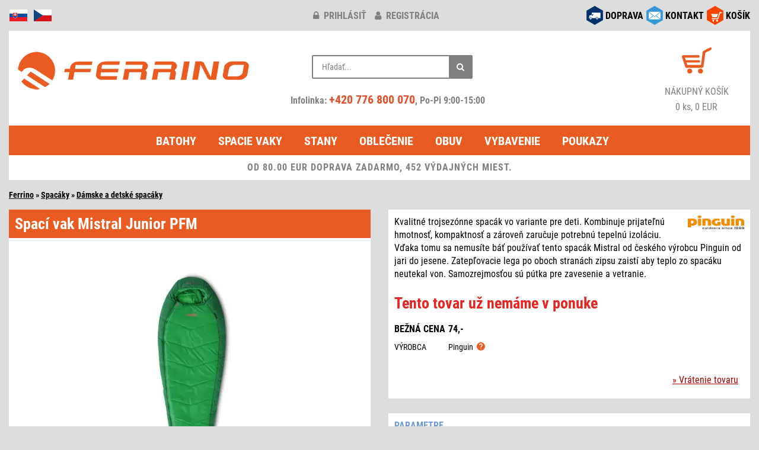

--- FILE ---
content_type: text/html; charset=windows-1250
request_url: https://www.ferrino.sk/zbozi/24130-mistral-junior-pfm/
body_size: 6041
content:
<!DOCTYPE html>
<html lang="sk">
<head>
<script async src="https://www.googletagmanager.com/gtag/js?id=AW-665134216"></script>
<script type="text/javascript">
window.dataLayer = window.dataLayer || [];
function gtag(){dataLayer.push(arguments);}
gtag('consent', 'default', {
  'analytics_storage': 'denied',
  'ad_user_data': 'denied',
  'ad_personalization': 'denied',
  'ad_storage': 'denied'
});
gtag('js', new Date());
gtag('config', 'AW-665134216');
</script>
<meta http-equiv="Content-Type" content="text/html; charset=windows-1250" />
<meta http-equiv="Content-Language" content="sk" />
<meta name="viewport" content="width=device-width, initial-scale=1">
<meta name="description" content="Spací vak Pinguin Mistral Junior PFM - Kvalitné trojsezónne spacák vo variante pre deti. Kombinuje prijateľnú hmotnosť, kompaktnosť a zároveň zaručuje potrebnú tepelnú izoláciu. Vďaka tomu sa nemusíte báť používať tento spacák Mistral od českého výrobcu Pinguin od jari do jesene. Zatepľovacie lega po oboch stranách zipsu zaistí aby teplo zo spacáku neutekal von. Samozrejmosťou sú pútka pre zavesenie a vetranie." />
<meta name="robots" content="all, follow" />
<script type="text/javascript" src="/inc/jquery/jquery.min.js"></script>
<script defer type="text/javascript" src="/inc/bootstrap/js/bootstrap.min.js"></script>
<link href="/inc/bootstrap/css/bootstrap.min.css" rel="stylesheet" media="all" />
<link href="/styles/design.min.css?v=20250513" rel="stylesheet" media="all" />
<link href="/inc/font-awesome-4.7.0/css/font-awesome.min.css" rel="stylesheet" media="all" />
<link rel="apple-touch-icon" sizes="180x180" href="/images/icon/apple-touch-icon.png">
<link rel="icon" type="image/png" sizes="32x32" href="/images/icon/favicon-32x32.png">
<link rel="icon" type="image/png" sizes="16x16" href="/images/icon/favicon-16x16.png">
<link rel="manifest" href="/images/icon/site.webmanifest">
<link rel="mask-icon" href="/images/icon/safari-pinned-tab.svg" color="#5bbad5">
<link rel="shortcut icon" href="/images/icon/favicon.ico">
<meta name="msapplication-TileColor" content="#da532c">
<meta name="msapplication-config" content="/images/icon/browserconfig.xml">
<meta name="theme-color" content="#ffffff">
<script defer type="text/javascript" src="/inc/jquery/jquery.unveil.min.js"></script>
<script defer type="text/javascript" src="/inc/matchHeight/jquery.matchHeight-min.js"></script>
<link href="/inc/magnific/dist/magnific-popup.css" rel="stylesheet" media="all" />
<link href="/inc/ddlevelsfiles/ddlevelsmenu.min.css" rel="stylesheet" media="all" />
<script defer type="text/javascript" src="/inc/ddlevelsfiles/ddlevelsmenu.min.js"></script>
<script defer type="text/javascript" src="/inc/ddlevelsfiles/run.js"></script>
<script defer type="text/javascript" src="/inc/magnific/dist/jquery.magnific-popup.min.js"></script>
<script defer type="text/javascript" src="/inc/js/main.min.js?v=20250510" charset="windows-1250"></script>
<link href="/inc/zoomple/zoomple.min.css" rel="stylesheet" media="all" />
<script defer type="text/javascript" src="/inc/zoomple/zoomple.min.js"></script>
<script defer type="text/javascript" src="/inc/cookieconsent/cookieconsent.min.js?v=20250510"></script>
<script defer type="text/javascript" src="/inc/cookieconsent/cookieconsent-init.min.js?v=20250510" charset="windows-1250"></script>
<title>Spací vak Pinguin Mistral Junior PFM</title>
<script type="text/javascript">
var _smartsupp = _smartsupp || {};
_smartsupp.key = '8af915b5f8e0ee0470f335ad9e7d50373c8a833f';
window.smartsupp||(function(d) {
    var s,c,o=smartsupp=function(){ o._.push(arguments)};o._=[];
    s=d.getElementsByTagName('script')[0];c=d.createElement('script');
    c.type='text/javascript';c.charset='utf-8';c.async=true;
    c.src='//www.smartsuppchat.com/loader.js?';s.parentNode.insertBefore(c,s);
})(document);
smartsupp('language', 'sk');
</script>
<script type="text/javascript">
(function(w,d,x,n,u,t,f,s,o){f='LHInsights';w[n]=w[f]=w[f]||function(n,d){
(w[f].q=w[f].q||[]).push([n,d])};w[f].l=1*new Date();s=d.createElement(x);
s.async=1;s.src=u+'?t='+t;o=d.getElementsByTagName(x)[0];o.parentNode.insertBefore(s,o)
})(window,document,'script','lhi','//www.lhinsights.com/agent.js','3CSbg82pQKqUzKx');
lhi('pageview');
</script>
<script type="text/javascript" src="https://s.kk-resources.com/leadtag.js" async></script>
<script type="text/javascript">
(function(l, u, c, i, n, k, a) {l['ModioCZ'] = n;
l[n]=l[n]||function(){(l[n].q=l[n].q||[]).push(arguments)};k=u.createElement(c),
a=u.getElementsByTagName(c)[0];k.async=1;k.src=i;a.parentNode.insertBefore(k,a)
})(window, document, 'script', '//trackingapi.modio.sk/ppc.js', 'modio');
modio('init', 'sk-1db3a583f');
</script>
</head>
<body>
<div id="fb-root"></div>
<script type="text/javascript">
(function(d, s, id) {
  var js, fjs = d.getElementsByTagName(s)[0];
  if (d.getElementById(id)) return;
  js = d.createElement(s); js.id = id;
  js.src = "//connect.facebook.net/cs_CZ/sdk.js#xfbml=1&version=v2.6&appId=607134146002271";
  fjs.parentNode.insertBefore(js, fjs);
}(document, 'script', 'facebook-jssdk'));
</script>
<div class="container-fluid">
<div class="row zahlavi">
	<div class="col-xs-2 col-md-4 pull-left text-left">
		<div id="flags">
			<img src="/images/responsive/icon_sk.png" alt="sk" />
			<a href="https://www.ferrino.cz/zbozi/24130-mistral-junior-pfm/" title="www.ferrino.cz"><img src="/images/responsive/icon_cz.png" alt="cz" /></a>
		</div>
	</div>
	<div class="col-xs-10 col-sm-4 pull-right social-right">
		<div id="social">
			<div class="row">
			<div class="col-md-12">
						<div class="social-div"><a href="/kosik/"><img src="/images/responsive/icon_kosik.png" alt="košík" /></a> <div class="socialni socialni3"><a href="/kosik/">KOŠÍK</a></div></div>
			<div class="social-div"><a href="/kontakt.php" data-toggle="tooltip" data-placement="bottom" title="obchod@ferrino.cz"><img src="/images/responsive/icon_kontakt.png" alt="kontakt" /></a> <div class="socialni socialni2"><a href="/kontakt.php">KONTAKT</a></div></div>
			<div class="social-div"><a href="/doprava.php"><img src="/images/responsive/icon_doprava.png" alt="doprava" /></a> <div class="socialni socialni1"><a href="/doprava.php">DOPRAVA</a></div></div>
			</div>
			</div>
		</div>
	</div>
	<div class="col-xs-12 col-sm-6 col-md-4">
				<div id="klub-blok">
		<a href="/prihlasenie/" title="prihlásiť"><i class="fa fa-lock"></i> prihlásiť</a> <a href="/registracia/" title="registrácia"><i class="fa fa-user"></i> registrácia</a>
		</div>
			</div>
</div>
<div class="row">
	<div class="col-md-12">
		<div class="header">
			<div class="row">
				<div class="col-md-4">
					<div id="hlavicka">
						<div class="hlavicka-content">
							<a href="/"><img src="/images/lazy.gif" data-src="/images/responsive/logo2.png" width="400" height="85" alt="logo" class="lazy-img mt-1"></a>
						</div>
					</div>
				</div>
				<div class="col-md-4">
					<div class="header_2">
						<div class="container-4">
							<div class="search">
								<div class="search-form">
									<form action="/search.php#cat-nazev" method="get">
										<input type="text" name="hledany_vyraz" id="search" value="" placeholder="Hľadať..." autocomplete="off" />
										<button class="icon" aria-label="Hľadať"><i class="fa fa-search"></i></button>
									</form>
								</div>
								<div id="search-report" style="display:none;"></div>
							</div>
							<br/>
							<div class="head-phone">
								Infolinka: <a href="tel:+420776800070" rel="nofollow">+420 776 800 070</a>, Po-Pi 9:00-15:00
							</div>
						</div>
					</div>
				</div>
				<div class="col-md-4">
					<div class="header_3 fontsize-2">
						<div id="kosik-blok">
							<a href="/kosik/"><img src="/images/lazy.gif" data-src="/images/kosik.png" width="50" height="44" alt="košík" class="lazy-img" /></a>
						</div>
						<a href="/kosik/" alt="košík">
							<div>NÁKUPNÝ KOŠÍK</div>
							0 ks, 0 EUR						</a>
					</div>
				</div>
			</div>
		</div>
	</div>
</div>
<div class="row">
	<div class="col-md-12">
		<div id="ddtopmenubar" class="mattblackmenu">
			<ul>
				<li><a href="/kategorie/1-batohy/">Batohy</a></li>
				<li><a href="/kategorie/2-spacie-vaky-spacaky/">Spacie vaky</a></li>
				<li><a href="/kategorie/3-stany/">Stany</a></li>
				<li><a href="/kategorie/5-outdoorove-oblecenie/">Oblečenie</a></li>
				<li><a href="/kategorie/17-obuv-ponozky/">Obuv</a></li>
				<li><a href="/kategorie/12-vybavenie/">Vybavenie</a></li>
<li><a href="/kategorie/176-darcekove-poukazy/">Poukazy</a></li>
			</ul>
		</div>
		<a class="animateddrawer" id="ddtopmenubar-mobiletoggle" href="#"><span><i class="fa fa-bars"></i> KATEGÓRIE</span></a>
<div class="row"><div class="col-md-12"><div class="postovnezdarmanormal">OD 80.00 EUR DOPRAVA ZADARMO, 452 VÝDAJNÝCH MIEST.</div></div></div>
	</div>
</div>
<div id="zbozi-nazev">
<a href="/" class="ha_nazev">Ferrino</a> &raquo; <a href="/kategorie/2-spacaky/" class="ha_nazev">Spacáky</a> &raquo; <a href="/kategorie/24-damske-a-detske-spacaky/" class="ha_nazev">Dámske a detské spacáky</a></div><div class="row top-1">
<div class="col-sm-6">
<div class="kartaobr"><div class="kartaobr-main materialdesign text-center"><h1>Spací vak Mistral Junior PFM</h1>
<div class="kartaobr-content"><div id="main-image"><script defer type="text/javascript" src="/inc/jquery/item.js"></script><a href="https://www.ferrino.cz/eshop/images/24130.jpg" class="zoomple"><picture><source srcset="https://www.ferrino.cz/files/zbozi/24130/1_400.webp" type="image/webp" class="img-responsive"><img src="https://www.ferrino.cz/files/zbozi/24130/1_400.jpg" alt="Mistral Junior PFM" class="img-responsive" /></picture></a></div><div class="row top-1">
<div class="col-xs-3 col-sm-4 popup-gallery"><a href="https://www.ferrino.cz/files/zbozi/24130/1.webp"><img src="https://www.ferrino.cz/files/zbozi/24130/1_200.jpg" alt="Mistral Junior PFM" class="img-responsive mb-1" /></a><div class="obrpopis">Green</div></div>
<div class="col-xs-3 col-sm-4 popup-gallery"><a href="https://www.ferrino.cz/files/zbozi/24130/2.webp"><img src="https://www.ferrino.cz/files/zbozi/24130/2_200.jpg" alt="Mistral Junior PFM" class="img-responsive mb-1" /></a><div class="obrpopis">Blue</div></div>
<div class="col-xs-3 col-sm-4 popup-gallery"><a href="https://www.ferrino.cz/files/zbozi/24130/3.webp"><img src="https://www.ferrino.cz/files/zbozi/24130/3_200.jpg" alt="Mistral Junior PFM" class="img-responsive mb-1" /></a></div>
<div class="hidden-xs clearfix"></div>
<div class="col-xs-3 col-sm-4 popup-gallery"><a href="https://www.ferrino.cz/files/zbozi/24130/4.webp"><img src="https://www.ferrino.cz/files/zbozi/24130/4_200.jpg" alt="Mistral Junior PFM" class="img-responsive mb-1" /></a></div>
<div class="visible-xs clearfix"></div>
</div>
</div></div></div></div><div class="col-sm-6">
<div class="kartapopis"><div class="kartapopis-main materialdesign"><div class="kartapopis-content"><div class="hidden-xs"><img src="https://www.ferrino.cz/firmy/44.jpg" class="logofirma" /><div>Kvalitné trojsezónne spacák vo variante pre deti. Kombinuje prijateľnú hmotnosť, kompaktnosť a zároveň zaručuje potrebnú tepelnú izoláciu. Vďaka tomu sa nemusíte báť používať tento spacák Mistral od českého výrobcu Pinguin od jari do jesene. Zatepľovacie lega po oboch stranách zipsu zaistí aby teplo zo spacáku neutekal von. Samozrejmosťou sú pútka pre zavesenie a vetranie.</div></div>
<div id="kartatab" class="top-15">
<table><tr><td class="kartatabsklad kartatab4">Tento tovar už nemáme v ponuke</table>
<table><tr><td class="kartatab1 pt-2">BEŽNÁ CENA<td class="kartatab2 pt-2">74,-<tr><td class="kartatab1s">VÝROBCA<td class="kartatab2s">Pinguin &nbsp;<img src="/images/question.svg" alt="" width="14" height="14" class="gpsr-vyrobce img-hover" data-vyrobce="44"></table>
</div>
<div class="text-right" id="obsahnext"><a href="/vraceni.php">&raquo; Vrátenie tovaru</a></div>
</div>
</div>
</div>
<div class="kartapopis visible-xs top-2"><div class="kartapopis-main materialdesign"><div class="kartapopis-content"><img src="https://www.ferrino.cz/firmy/44.jpg" class="logofirma" /><div>Kvalitné trojsezónne spacák vo variante pre deti. Kombinuje prijateľnú hmotnosť, kompaktnosť a zároveň zaručuje potrebnú tepelnú izoláciu. Vďaka tomu sa nemusíte báť používať tento spacák Mistral od českého výrobcu Pinguin od jari do jesene. Zatepľovacie lega po oboch stranách zipsu zaistí aby teplo zo spacáku neutekal von. Samozrejmosťou sú pútka pre zavesenie a vetranie.</div></div>
</div>
</div>
<div class="kartapopis top-2"><div class="kartapopis-main materialdesign"><div class="kartapopis-content"><div class="vlasy">Parametre</div><div class="vlastnosti">
<b>Komfortná teplota (EN 13537)</b>: 3 °C<br/>
<b>Limitná teplota (EN 13537)</b>: -3 °C<br/>
<b>Extrémna teplota</b>: -19 °C<br/>
<b>Hmotnosť</b>: 1.1 kg<br/>
<b>Rozmery sbaleného</b>: 18x37/24 cm<br/>
</div><br/>
<div>
<div class="konstrukce"><p><strong>Vlastnosti:</strong></p>
<ul>
<li>detský spací vak</li>
<li>nízka hmotnosť</li>
<li>kompresný obal umožní stlačiť objem až o 40%</li>
<li>izolačná náplň syntetická Thermicfibre 4 300 (2 × 150) g / m2</li>
<li>pevný a odolný, vodoodpudivý materiál</li>
<li>možnosť zopnutia dvoch spacákov z rodiny Mistral</li>
<li>bočné zipsy sú zateplené légou</li>
<li>zatepľovací golier</li>
<li>pútka pre ľahšie vyvetraní a sušenie</li>
<li>vhodný pre výšku postavy 150 cm</li>
</ul>
<p><strong>Materiál:</strong></p>
<ul>
<li>vonkajší: Polyester TPD Clima Control Shield</li>
<li>vnútorný: Polyester Micro Lite</li>
</ul></div></div>
</div>
</div>
</div>
<div class="art">Art.No.: 235555<span id="eanCode"></span></div>
</div>
</div>
<div class="row top-1">
<div class="col-sm-6">
<div class="podobne">
<div class="podobne-nadpis materialdesign">Podobné produkty</div>
<div class="row text-center">
<div class="col-xs-6 col-sm-6 col-md-4 col-lg-4">
<div class="zbozi-pole materialdesign stejnavyska"><div class="zbozi-detail"><a href="/zbozi/26422-perform-fiber-bag-10-c-women/">Perform Fiber Bag -10°C Women</a>
<div class="podobne-img top-1"><a href="/zbozi/26422-perform-fiber-bag-10-c-women/"><img src="/images/lazy.gif" data-src="/files/zbozi/26422/1_120.jpg" class="lazy-img"><noscript><img src="/files/zbozi/26422/1_120.jpg" /></noscript></a></div>
</div>
</div>
</div>
<div class="col-xs-6 col-sm-6 col-md-4 col-lg-4">
<div class="zbozi-pole materialdesign stejnavyska"><div class="zbozi-detail"><a href="/zbozi/23962-starlight/">Starlight</a>
<div class="podobne-img top-1"><a href="/zbozi/23962-starlight/"><img src="/images/lazy.gif" data-src="/files/zbozi/23962/1_120.jpg" class="lazy-img"><noscript><img src="/files/zbozi/23962/1_120.jpg" /></noscript></a></div>
</div>
</div>
</div>
<div class="clearfix visible-xs visible-sm"></div>
</div>
</div>
</div>
<div class="col-sm-6">
<div class="podobne">
<div class="podobne-nadpis materialdesign">Zaujalo vás</div>
<div class="row text-center">
<div class="col-xs-6 col-sm-6 col-md-4 col-lg-4">
<div class="zbozi-pole materialdesign stejnavyska"><div class="zbozi-detail"><a href="/zbozi/81849-breithorn-jacket-women-s/">Breithorn Jacket Women's</a>
<div class="podobne-img top-1"><a href="/zbozi/81849-breithorn-jacket-women-s/"><img src="/images/lazy.gif" data-src="/files/zbozi/81849/1_120.jpg" class="lazy-img"><noscript><img src="/files/zbozi/81849/1_120.jpg" /></noscript></a></div>
</div>
</div>
</div>
<div class="col-xs-6 col-sm-6 col-md-4 col-lg-4">
<div class="zbozi-pole materialdesign stejnavyska"><div class="zbozi-detail"><a href="/zbozi/81846-viedma-jacket-women-s/">Viedma Jacket Women's</a>
<div class="podobne-img top-1"><a href="/zbozi/81846-viedma-jacket-women-s/"><img src="/images/lazy.gif" data-src="/files/zbozi/81846/1_120.jpg" class="lazy-img"><noscript><img src="/files/zbozi/81846/1_120.jpg" /></noscript></a></div>
</div>
</div>
</div>
<div class="clearfix visible-xs visible-sm"></div>
<div class="col-xs-6 col-sm-6 col-md-4 col-lg-4">
<div class="zbozi-pole materialdesign stejnavyska"><div class="zbozi-detail"><a href="/zbozi/81629-storm-sock-lw-ankle/">Storm Sock LW Ankle</a>
<div class="podobne-img top-1"><a href="/zbozi/81629-storm-sock-lw-ankle/"><img src="/images/lazy.gif" data-src="/files/zbozi/81629/1_120.jpg" class="lazy-img"><noscript><img src="/files/zbozi/81629/1_120.jpg" /></noscript></a></div>
</div>
</div>
</div>
<div class="clearfix visible-md visible-lg"></div>
<div class="col-xs-6 col-sm-6 col-md-4 col-lg-4">
<div class="zbozi-pole materialdesign stejnavyska"><div class="zbozi-detail"><a href="/zbozi/81628-liner-thermal-boot-2ks/">Liner Thermal Boot - 2ks</a>
<div class="podobne-img top-1"><a href="/zbozi/81628-liner-thermal-boot-2ks/"><img src="/images/lazy.gif" data-src="/files/zbozi/81628/1_120.jpg" class="lazy-img"><noscript><img src="/files/zbozi/81628/1_120.jpg" /></noscript></a></div>
</div>
</div>
</div>
<div class="clearfix visible-xs visible-sm"></div>
<div class="col-xs-6 col-sm-6 col-md-4 col-lg-4">
<div class="zbozi-pole materialdesign stejnavyska"><div class="zbozi-detail"><a href="/zbozi/81627-liner-coolmax-boot-2ks/">Liner Coolmax Boot - 2ks</a>
<div class="podobne-img top-1"><a href="/zbozi/81627-liner-coolmax-boot-2ks/"><img src="/images/lazy.gif" data-src="/files/zbozi/81627/1_120.jpg" class="lazy-img"><noscript><img src="/files/zbozi/81627/1_120.jpg" /></noscript></a></div>
</div>
</div>
</div>
<div class="col-xs-6 col-sm-6 col-md-4 col-lg-4">
<div class="zbozi-pole materialdesign stejnavyska"><div class="zbozi-detail"><a href="/zbozi/81626-hike-ul-t2-mp-crew-women-s/">Hike UL T2 MP Crew Women’s</a>
<div class="podobne-img top-1"><a href="/zbozi/81626-hike-ul-t2-mp-crew-women-s/"><img src="/images/lazy.gif" data-src="/files/zbozi/81626/1_120.jpg" class="lazy-img"><noscript><img src="/files/zbozi/81626/1_120.jpg" /></noscript></a></div>
</div>
</div>
</div>
<div class="clearfix visible-xs visible-sm"></div>
<div class="clearfix visible-md visible-lg"></div>
</div>
</div>
</div></div>
<div class="row top-1">
	<div class="col-xs-12">
		<div id="konec"><div id="konec-content">
<div class="row" style="padding:10px 10px 0 10px;">
<div class="col-xs-4 col-sm-2 col-md-2 col-lg-2">
<div class="bottom-1">
<div class="in-obr-znacky" style="background:#fff;"><a href="/znacka/ferrino/"><img src="/images/lazy.gif" data-src="https://www.ferrino.cz/firmy/small/2.jpg" width="200" height="140" class="lazy-img img-responsive" alt="Ferrino" /><noscript><img src="https://www.ferrino.cz/firmy/small/2.jpg" alt="Ferrino" width="200" height="140" class="img-responsive" loading="lazy" /></noscript></a></div>
</div>
</div>
<div class="col-xs-4 col-sm-2 col-md-2 col-lg-2">
<div class="bottom-1">
<div class="in-obr-znacky" style="background:#fff;"><a href="/znacka/asolo/"><img src="/images/lazy.gif" data-src="https://www.ferrino.cz/firmy/small/22.jpg" width="200" height="140" class="lazy-img img-responsive" alt="Asolo" /><noscript><img src="https://www.ferrino.cz/firmy/small/22.jpg" alt="Asolo" width="200" height="140" class="img-responsive" loading="lazy" /></noscript></a></div>
</div>
</div>
<div class="col-xs-4 col-sm-2 col-md-2 col-lg-2">
<div class="bottom-1">
<div class="in-obr-znacky" style="background:#fff;"><a href="/znacka/climbing-technology/"><img src="/images/lazy.gif" data-src="https://www.ferrino.cz/firmy/small/58.jpg" width="200" height="140" class="lazy-img img-responsive" alt="Climbing Technology" /><noscript><img src="https://www.ferrino.cz/firmy/small/58.jpg" alt="Climbing Technology" width="200" height="140" class="img-responsive" loading="lazy" /></noscript></a></div>
</div>
</div>
<div class="col-xs-4 col-sm-2 col-md-2 col-lg-2">
<div class="bottom-1">
<div class="in-obr-znacky" style="background:#fff;"><a href="/znacka/montane/"><img src="/images/lazy.gif" data-src="https://www.ferrino.cz/firmy/small/99.jpg" width="200" height="140" class="lazy-img img-responsive" alt="Montane" /><noscript><img src="https://www.ferrino.cz/firmy/small/99.jpg" alt="Montane" width="200" height="140" class="img-responsive" loading="lazy" /></noscript></a></div>
</div>
</div>
<div class="col-xs-4 col-sm-2 col-md-2 col-lg-2">
<div class="bottom-1">
<div class="in-obr-znacky" style="background:#fff;"><a href="/znacka/lowe-alpine/"><img src="/images/lazy.gif" data-src="https://www.ferrino.cz/firmy/small/102.jpg" width="200" height="140" class="lazy-img img-responsive" alt="Lowe Alpine" /><noscript><img src="https://www.ferrino.cz/firmy/small/102.jpg" alt="Lowe Alpine" width="200" height="140" class="img-responsive" loading="lazy" /></noscript></a></div>
</div>
</div>
<div class="col-xs-4 col-sm-2 col-md-2 col-lg-2">
<div class="bottom-1">
<div class="in-obr-znacky" style="background:#fff;"><a href="/znacka/ortovox/"><img src="/images/lazy.gif" data-src="https://www.ferrino.cz/firmy/small/119.jpg" width="200" height="140" class="lazy-img img-responsive" alt="Ortovox" /><noscript><img src="https://www.ferrino.cz/firmy/small/119.jpg" alt="Ortovox" width="200" height="140" class="img-responsive" loading="lazy" /></noscript></a></div>
</div>
</div>
</div>
<div class="text-right bottom-05 right-1"><a href="/znacky.php">Zobrazit všechny značky</a></div>
</div></div>
	</div>
</div>
<div id="menu2" class="mt-2">
	<div class="row equal text-left px-3 pb-3">
		<div class="col-xs-6 col-sm-3 mt-3">
			<div class="menu-nadpis"><b>O NÁKUPE</b></div>
			<a href="/doprava.php">Doprava tovaru</a>
			<br/><a href="/vraceni.php">Vrátenie tovaru</a>
			<br/><a href="/reklamace.php">Reklamácia</a>
			<br/><a href="/podminky.php">Obch. podmienky</a>
			<br/><a href="/ochrana.php">Ochrana os. údajov</a>
					</div>

		<div class="col-xs-6 col-sm-3">
			<div class="menu-nadpis mt-3"><b>PRE ZÁKAZNÍKOV</b></div>
			<a href="/prihlasenie/">Klub Ferrino</a>
			<br/><a href="/poradna.php">Poradňa</a>
			<br/><a href="/poradna.php#velikosti">Veľkostné tabuľky</a>
			<br/><a href="/kontakt.php">Spýtajte sa</a>
			<br/><a href="/page/2-spolupracujeme/">Spolupracujeme</a>
		</div>

		<div class="col-xs-6 col-sm-3 mt-3">
			<div class="menu-nadpis"><b>SLUŽBY</b></div>
			<a href="/kategorie/176-darcekove-poukazy/">Darčekové poukazy</a>
			<br/><a href="https://www.ferrino.cz/pujcovna/">Požičovňa</a>
					</div>

		<div class="col-xs-6 col-sm-3 mt-3">
			<div class="menu-nadpis"><b>KONTAKTY</b></div>
			<a href="/kontakt.php">Kontakt</a>
			<br/><a href="/shop-praha.php">Osobný odber - sklad Praha</a>
			<br/><a href="/profil.php">O značke Ferrino</a>
			<br/><a href="/fotoreference.php">Fotoreferencie</a>
			<br/><a href="/page/3-nas-tim/">Náš tím</a>
		</div>
	</div>
</div>
<div class="row mt-3">
	<div class="col-xs-6 col-md-7">
		<a href="https://www.facebook.com/ferrinocz/" target="_blank" title="Facebook"><img src="/images/responsive/icon_facebook.png" alt="Facebook" width="32" height="32" class="facebook pull-left" loading="lazy" /></a>
		<a href="https://www.instagram.com/ferrino.sk/" target="_blank" title="Instagram"><img src="/images/responsive/icon_instagram.png" alt="Instagram" width="32" height="32" class="facebook pull-left" loading="lazy" /></a>
		<a href="https://blog.ferrino.cz/" target="_blank" title="Blog"><img src="/images/responsive/icon_blog.png" alt="Instagram" width="32" height="32" class="facebook pull-left" loading="lazy" /></a>
		<a href="https://apps.apple.com/cz/app/ferrino/id6450415256?l=cs" target="_blank" title="App Store"><img src="/images/appStore.webp" alt="App Store" width="113" height="36" class="appstore pull-left" loading="lazy" /></a>
		<a href="https://play.google.com/store/apps/details?id=com.appsisto.ferrino" target="_blank" title="Google Play"><img src="/images/googlePlay.webp" alt="Google Play" width="113" height="36" class="appstore pull-left" loading="lazy" /></a>
	</div>
	<div class="col-xs-6 col-md-5 katalog text-right">
		<a href="https://katalog.ferrino.cz/?lang=2" class="komplet" target="_blank">Kompletný&nbsp;katalóg</a>
	</div>
</div>
<div class="row mt-2">
	<div class="col-xs-12 text-center">
		<p>informácie o dostupnosti tovaru na tel: +420 776 800 070 | <strong>e-mail:</strong> <a title="Pošli email na obchod@ferrino.cz" href="mailto:obchod@ferrino.cz">obchod@ferrino.cz</a></p>	</div>
</div>
<div class="row bottom-2 top-1">
	<div class="col-xs-12">
		<div class="footer-before text-left">
			<div class="row">
				<div class="col-xs-12 col-sm-7 text-center text-sm-left top-1">
					<a href="/nejprodavanejsi.php">Najpredávanejšie&nbsp;produkty</a> &sdot; <a href="/naposled.php">Naposledy&nbsp;hľadané</a> &sdot; <a href="https://www.ferrino.cz/b2b/login.php" target="_blank">Veľkoobchod</a> &sdot; <a href="javascript:void(0);" data-cc="c-settings">Nastavenie&nbsp;súkromia</a>
				</div>
				<div class="col-xs-12 col-sm-5 text-center text-sm-right top-1">
					<small>Copyright © 2005 - 2026 Všetky práva vyhradené Ferrino.sk</small>
				</div>
			</div>
		</div>
	</div>
</div></div>
<script type="text/javascript">
!function(f,b,e,v,n,t,s)
{if(f.fbq)return;n=f.fbq=function(){n.callMethod?
n.callMethod.apply(n,arguments):n.queue.push(arguments)};
if(!f._fbq)f._fbq=n;n.push=n;n.loaded=!0;n.version='2.0';
n.queue=[];t=b.createElement(e);t.async=!0;
t.src=v;s=b.getElementsByTagName(e)[0];
s.parentNode.insertBefore(t,s)}(window,document,'script',
'https://connect.facebook.net/en_US/fbevents.js');
fbq('init', '153868925588824');
</script>
<noscript><img height="1" width="1" style="display:none" src="https://www.facebook.com/tr?id=153868925588824&ev=&noscript=1" /></noscript>
<script type="text/javascript">
(function(f, a, s, h, i, o, n) {f['GlamiTrackerObject'] = i;
f[i]=f[i]||function(){(f[i].q=f[i].q||[]).push(arguments)};o=a.createElement(s),
n=a.getElementsByTagName(s)[0];o.async=1;o.src=h;n.parentNode.insertBefore(o,n)
})(window, document, 'script', '//www.glami.sk/js/compiled/pt.js', 'glami');
glami('create', '175C7F8FA6211229566351ECA9B92811', 'sk');
glami('track', 'PageView');
</script>
<script type="text/javascript">
lhi('SetCart', {
products: []
});
</script>
<script defer type="text/javascript" src="/inc/js/bottom.min.js?v=20241101"></script>
<script defer type="text/javascript" src="/inc/js/item.min.js?v=20250116"></script>
<script type="text/javascript">
var _hwq = _hwq || [];
    _hwq.push(['setKey', '1E99E32E0F28A7D05BDC9C2A9A426102']);_hwq.push(['setTopPos', '60']);_hwq.push(['showWidget', '21']);(function() {
    var ho = document.createElement('script'); ho.type = 'text/javascript'; ho.async = true;
    ho.src = 'https://sk.im9.cz/direct/i/gjs.php?n=wdgt&sak=1E99E32E0F28A7D05BDC9C2A9A426102';
    var s = document.getElementsByTagName('script')[0]; s.parentNode.insertBefore(ho, s);
})();
</script>
</body>
</html>